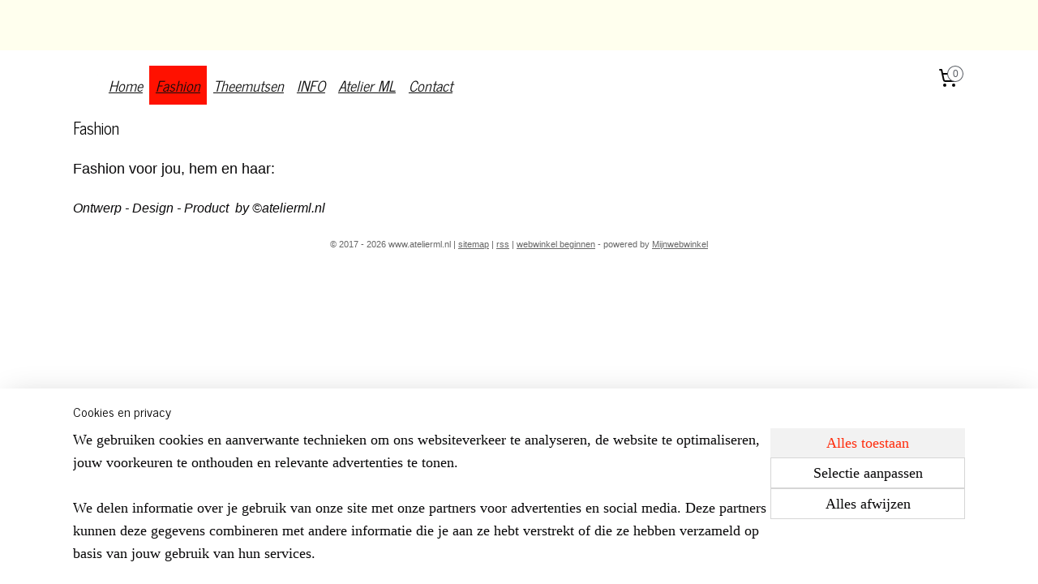

--- FILE ---
content_type: text/html; charset=UTF-8
request_url: https://www.atelierml.nl/c-4097685/fashion/
body_size: 10758
content:
<!DOCTYPE html>
<!--[if lt IE 7]>
<html lang="nl"
      class="no-js lt-ie9 lt-ie8 lt-ie7 secure"> <![endif]-->
<!--[if IE 7]>
<html lang="nl"
      class="no-js lt-ie9 lt-ie8 is-ie7 secure"> <![endif]-->
<!--[if IE 8]>
<html lang="nl"
      class="no-js lt-ie9 is-ie8 secure"> <![endif]-->
<!--[if gt IE 8]><!-->
<html lang="nl" class="no-js secure">
<!--<![endif]-->
<head prefix="og: http://ogp.me/ns#">
    <meta http-equiv="Content-Type" content="text/html; charset=UTF-8"/>

    <title>Fashion | www.atelierml.nl</title>
    <meta name="robots" content="noarchive"/>
    <meta name="robots" content="index,follow,noodp,noydir"/>
    
    <meta name="viewport" content="width=device-width, initial-scale=1.0"/>
    <meta name="revisit-after" content="1 days"/>
    <meta name="generator" content="Mijnwebwinkel"/>
    <meta name="web_author" content="https://www.mijnwebwinkel.nl/"/>

    

    <meta property="og:site_name" content="www.atelierml.nl"/>

    <meta property="og:title" content="Fashion"/>
    <meta property="og:description" content="Fashion voor jou, hem en haar: Ontwerp - Design - Product by ©atelierml.nl"/>
    <meta property="og:type" content="website"/>
    <meta property="og:url" content="https://www.atelierml.nl/c-4097685/fashion/"/>

    <link rel="preload" as="style" href="https://static.myonlinestore.eu/assets/../js/fancybox/jquery.fancybox.css?20260119210819"
          onload="this.onload=null;this.rel='stylesheet'">
    <noscript>
        <link rel="stylesheet" href="https://static.myonlinestore.eu/assets/../js/fancybox/jquery.fancybox.css?20260119210819">
    </noscript>

    <link rel="stylesheet" type="text/css" href="https://asset.myonlinestore.eu/8SJSfgXQJiJfs8u125W73hVsAfCXKjh.css"/>

    <link rel="preload" as="style" href="https://static.myonlinestore.eu/assets/../fonts/fontawesome-6.4.2/css/fontawesome.min.css?20260119210819"
          onload="this.onload=null;this.rel='stylesheet'">
    <link rel="preload" as="style" href="https://static.myonlinestore.eu/assets/../fonts/fontawesome-6.4.2/css/solid.min.css?20260119210819"
          onload="this.onload=null;this.rel='stylesheet'">
    <link rel="preload" as="style" href="https://static.myonlinestore.eu/assets/../fonts/fontawesome-6.4.2/css/brands.min.css?20260119210819"
          onload="this.onload=null;this.rel='stylesheet'">
    <link rel="preload" as="style" href="https://static.myonlinestore.eu/assets/../fonts/fontawesome-6.4.2/css/v4-shims.min.css?20260119210819"
          onload="this.onload=null;this.rel='stylesheet'">
    <noscript>
        <link rel="stylesheet" href="https://static.myonlinestore.eu/assets/../fonts/font-awesome-4.1.0/css/font-awesome.4.1.0.min.css?20260119210819">
    </noscript>

    <link rel="preconnect" href="https://static.myonlinestore.eu/" crossorigin />
    <link rel="dns-prefetch" href="https://static.myonlinestore.eu/" />
    <link rel="preconnect" href="https://cdn.myonlinestore.eu" crossorigin />
    <link rel="dns-prefetch" href="https://cdn.myonlinestore.eu" />

    <script type="text/javascript" src="https://static.myonlinestore.eu/assets/../js/modernizr.js?20260119210819"></script>
        
    <link rel="canonical" href="https://www.atelierml.nl/c-4097685/fashion/"/>
                    <link rel="shortcut icon" type="image/x-icon" href="data:image/x-icon;base64,">
        <link rel="icon" type="image/png" href="[data-uri]" />
    <script>
        var _rollbarConfig = {
        accessToken: 'd57a2075769e4401ab611d78421f1c89',
        captureUncaught: false,
        captureUnhandledRejections: false,
        verbose: false,
        payload: {
            environment: 'prod',
            person: {
                id: 438544,
            },
            ignoredMessages: [
                'request aborted',
                'network error',
                'timeout'
            ]
        },
        reportLevel: 'error'
    };
    // Rollbar Snippet
    !function(r){var e={};function o(n){if(e[n])return e[n].exports;var t=e[n]={i:n,l:!1,exports:{}};return r[n].call(t.exports,t,t.exports,o),t.l=!0,t.exports}o.m=r,o.c=e,o.d=function(r,e,n){o.o(r,e)||Object.defineProperty(r,e,{enumerable:!0,get:n})},o.r=function(r){"undefined"!=typeof Symbol&&Symbol.toStringTag&&Object.defineProperty(r,Symbol.toStringTag,{value:"Module"}),Object.defineProperty(r,"__esModule",{value:!0})},o.t=function(r,e){if(1&e&&(r=o(r)),8&e)return r;if(4&e&&"object"==typeof r&&r&&r.__esModule)return r;var n=Object.create(null);if(o.r(n),Object.defineProperty(n,"default",{enumerable:!0,value:r}),2&e&&"string"!=typeof r)for(var t in r)o.d(n,t,function(e){return r[e]}.bind(null,t));return n},o.n=function(r){var e=r&&r.__esModule?function(){return r.default}:function(){return r};return o.d(e,"a",e),e},o.o=function(r,e){return Object.prototype.hasOwnProperty.call(r,e)},o.p="",o(o.s=0)}([function(r,e,o){var n=o(1),t=o(4);_rollbarConfig=_rollbarConfig||{},_rollbarConfig.rollbarJsUrl=_rollbarConfig.rollbarJsUrl||"https://cdnjs.cloudflare.com/ajax/libs/rollbar.js/2.14.4/rollbar.min.js",_rollbarConfig.async=void 0===_rollbarConfig.async||_rollbarConfig.async;var a=n.setupShim(window,_rollbarConfig),l=t(_rollbarConfig);window.rollbar=n.Rollbar,a.loadFull(window,document,!_rollbarConfig.async,_rollbarConfig,l)},function(r,e,o){var n=o(2);function t(r){return function(){try{return r.apply(this,arguments)}catch(r){try{console.error("[Rollbar]: Internal error",r)}catch(r){}}}}var a=0;function l(r,e){this.options=r,this._rollbarOldOnError=null;var o=a++;this.shimId=function(){return o},"undefined"!=typeof window&&window._rollbarShims&&(window._rollbarShims[o]={handler:e,messages:[]})}var i=o(3),s=function(r,e){return new l(r,e)},d=function(r){return new i(s,r)};function c(r){return t(function(){var e=Array.prototype.slice.call(arguments,0),o={shim:this,method:r,args:e,ts:new Date};window._rollbarShims[this.shimId()].messages.push(o)})}l.prototype.loadFull=function(r,e,o,n,a){var l=!1,i=e.createElement("script"),s=e.getElementsByTagName("script")[0],d=s.parentNode;i.crossOrigin="",i.src=n.rollbarJsUrl,o||(i.async=!0),i.onload=i.onreadystatechange=t(function(){if(!(l||this.readyState&&"loaded"!==this.readyState&&"complete"!==this.readyState)){i.onload=i.onreadystatechange=null;try{d.removeChild(i)}catch(r){}l=!0,function(){var e;if(void 0===r._rollbarDidLoad){e=new Error("rollbar.js did not load");for(var o,n,t,l,i=0;o=r._rollbarShims[i++];)for(o=o.messages||[];n=o.shift();)for(t=n.args||[],i=0;i<t.length;++i)if("function"==typeof(l=t[i])){l(e);break}}"function"==typeof a&&a(e)}()}}),d.insertBefore(i,s)},l.prototype.wrap=function(r,e,o){try{var n;if(n="function"==typeof e?e:function(){return e||{}},"function"!=typeof r)return r;if(r._isWrap)return r;if(!r._rollbar_wrapped&&(r._rollbar_wrapped=function(){o&&"function"==typeof o&&o.apply(this,arguments);try{return r.apply(this,arguments)}catch(o){var e=o;throw e&&("string"==typeof e&&(e=new String(e)),e._rollbarContext=n()||{},e._rollbarContext._wrappedSource=r.toString(),window._rollbarWrappedError=e),e}},r._rollbar_wrapped._isWrap=!0,r.hasOwnProperty))for(var t in r)r.hasOwnProperty(t)&&(r._rollbar_wrapped[t]=r[t]);return r._rollbar_wrapped}catch(e){return r}};for(var p="log,debug,info,warn,warning,error,critical,global,configure,handleUncaughtException,handleAnonymousErrors,handleUnhandledRejection,captureEvent,captureDomContentLoaded,captureLoad".split(","),u=0;u<p.length;++u)l.prototype[p[u]]=c(p[u]);r.exports={setupShim:function(r,e){if(r){var o=e.globalAlias||"Rollbar";if("object"==typeof r[o])return r[o];r._rollbarShims={},r._rollbarWrappedError=null;var a=new d(e);return t(function(){e.captureUncaught&&(a._rollbarOldOnError=r.onerror,n.captureUncaughtExceptions(r,a,!0),e.wrapGlobalEventHandlers&&n.wrapGlobals(r,a,!0)),e.captureUnhandledRejections&&n.captureUnhandledRejections(r,a,!0);var t=e.autoInstrument;return!1!==e.enabled&&(void 0===t||!0===t||"object"==typeof t&&t.network)&&r.addEventListener&&(r.addEventListener("load",a.captureLoad.bind(a)),r.addEventListener("DOMContentLoaded",a.captureDomContentLoaded.bind(a))),r[o]=a,a})()}},Rollbar:d}},function(r,e){function o(r,e,o){if(e.hasOwnProperty&&e.hasOwnProperty("addEventListener")){for(var n=e.addEventListener;n._rollbarOldAdd&&n.belongsToShim;)n=n._rollbarOldAdd;var t=function(e,o,t){n.call(this,e,r.wrap(o),t)};t._rollbarOldAdd=n,t.belongsToShim=o,e.addEventListener=t;for(var a=e.removeEventListener;a._rollbarOldRemove&&a.belongsToShim;)a=a._rollbarOldRemove;var l=function(r,e,o){a.call(this,r,e&&e._rollbar_wrapped||e,o)};l._rollbarOldRemove=a,l.belongsToShim=o,e.removeEventListener=l}}r.exports={captureUncaughtExceptions:function(r,e,o){if(r){var n;if("function"==typeof e._rollbarOldOnError)n=e._rollbarOldOnError;else if(r.onerror){for(n=r.onerror;n._rollbarOldOnError;)n=n._rollbarOldOnError;e._rollbarOldOnError=n}e.handleAnonymousErrors();var t=function(){var o=Array.prototype.slice.call(arguments,0);!function(r,e,o,n){r._rollbarWrappedError&&(n[4]||(n[4]=r._rollbarWrappedError),n[5]||(n[5]=r._rollbarWrappedError._rollbarContext),r._rollbarWrappedError=null);var t=e.handleUncaughtException.apply(e,n);o&&o.apply(r,n),"anonymous"===t&&(e.anonymousErrorsPending+=1)}(r,e,n,o)};o&&(t._rollbarOldOnError=n),r.onerror=t}},captureUnhandledRejections:function(r,e,o){if(r){"function"==typeof r._rollbarURH&&r._rollbarURH.belongsToShim&&r.removeEventListener("unhandledrejection",r._rollbarURH);var n=function(r){var o,n,t;try{o=r.reason}catch(r){o=void 0}try{n=r.promise}catch(r){n="[unhandledrejection] error getting `promise` from event"}try{t=r.detail,!o&&t&&(o=t.reason,n=t.promise)}catch(r){}o||(o="[unhandledrejection] error getting `reason` from event"),e&&e.handleUnhandledRejection&&e.handleUnhandledRejection(o,n)};n.belongsToShim=o,r._rollbarURH=n,r.addEventListener("unhandledrejection",n)}},wrapGlobals:function(r,e,n){if(r){var t,a,l="EventTarget,Window,Node,ApplicationCache,AudioTrackList,ChannelMergerNode,CryptoOperation,EventSource,FileReader,HTMLUnknownElement,IDBDatabase,IDBRequest,IDBTransaction,KeyOperation,MediaController,MessagePort,ModalWindow,Notification,SVGElementInstance,Screen,TextTrack,TextTrackCue,TextTrackList,WebSocket,WebSocketWorker,Worker,XMLHttpRequest,XMLHttpRequestEventTarget,XMLHttpRequestUpload".split(",");for(t=0;t<l.length;++t)r[a=l[t]]&&r[a].prototype&&o(e,r[a].prototype,n)}}}},function(r,e){function o(r,e){this.impl=r(e,this),this.options=e,function(r){for(var e=function(r){return function(){var e=Array.prototype.slice.call(arguments,0);if(this.impl[r])return this.impl[r].apply(this.impl,e)}},o="log,debug,info,warn,warning,error,critical,global,configure,handleUncaughtException,handleAnonymousErrors,handleUnhandledRejection,_createItem,wrap,loadFull,shimId,captureEvent,captureDomContentLoaded,captureLoad".split(","),n=0;n<o.length;n++)r[o[n]]=e(o[n])}(o.prototype)}o.prototype._swapAndProcessMessages=function(r,e){var o,n,t;for(this.impl=r(this.options);o=e.shift();)n=o.method,t=o.args,this[n]&&"function"==typeof this[n]&&("captureDomContentLoaded"===n||"captureLoad"===n?this[n].apply(this,[t[0],o.ts]):this[n].apply(this,t));return this},r.exports=o},function(r,e){r.exports=function(r){return function(e){if(!e&&!window._rollbarInitialized){for(var o,n,t=(r=r||{}).globalAlias||"Rollbar",a=window.rollbar,l=function(r){return new a(r)},i=0;o=window._rollbarShims[i++];)n||(n=o.handler),o.handler._swapAndProcessMessages(l,o.messages);window[t]=n,window._rollbarInitialized=!0}}}}]);
    // End Rollbar Snippet
    </script>
    <script defer type="text/javascript" src="https://static.myonlinestore.eu/assets/../js/jquery.min.js?20260119210819"></script><script defer type="text/javascript" src="https://static.myonlinestore.eu/assets/../js/mww/shop.js?20260119210819"></script><script defer type="text/javascript" src="https://static.myonlinestore.eu/assets/../js/mww/shop/category.js?20260119210819"></script><script defer type="text/javascript" src="https://static.myonlinestore.eu/assets/../js/fancybox/jquery.fancybox.pack.js?20260119210819"></script><script defer type="text/javascript" src="https://static.myonlinestore.eu/assets/../js/fancybox/jquery.fancybox-thumbs.js?20260119210819"></script><script defer type="text/javascript" src="https://static.myonlinestore.eu/assets/../js/mww/image.js?20260119210819"></script><script defer type="text/javascript" src="https://static.myonlinestore.eu/assets/../js/mww/navigation.js?20260119210819"></script><script defer type="text/javascript" src="https://static.myonlinestore.eu/assets/../js/delay.js?20260119210819"></script><script defer type="text/javascript" src="https://static.myonlinestore.eu/assets/../js/mww/ajax.js?20260119210819"></script><script defer type="text/javascript" src="https://static.myonlinestore.eu/assets/../js/foundation/foundation.min.js?20260119210819"></script><script defer type="text/javascript" src="https://static.myonlinestore.eu/assets/../js/foundation/foundation/foundation.topbar.js?20260119210819"></script><script defer type="text/javascript" src="https://static.myonlinestore.eu/assets/../js/foundation/foundation/foundation.tooltip.js?20260119210819"></script><script defer type="text/javascript" src="https://static.myonlinestore.eu/assets/../js/mww/deferred.js?20260119210819"></script>
        <script src="https://static.myonlinestore.eu/assets/webpack/bootstrapper.ce10832e.js"></script>
    
    <script src="https://static.myonlinestore.eu/assets/webpack/vendor.85ea91e8.js" defer></script><script src="https://static.myonlinestore.eu/assets/webpack/main.c5872b2c.js" defer></script>
    
    <script src="https://static.myonlinestore.eu/assets/webpack/webcomponents.377dc92a.js" defer></script>
    
    <script src="https://static.myonlinestore.eu/assets/webpack/render.8395a26c.js" defer></script>

    <script>
        window.bootstrapper.add(new Strap('marketingScripts', []));
    </script>
        <script>
  window.dataLayer = window.dataLayer || [];

  function gtag() {
    dataLayer.push(arguments);
  }

    gtag(
    "consent",
    "default",
    {
      "ad_storage": "denied",
      "ad_user_data": "denied",
      "ad_personalization": "denied",
      "analytics_storage": "denied",
      "security_storage": "granted",
      "personalization_storage": "denied",
      "functionality_storage": "denied",
    }
  );

  gtag("js", new Date());
  gtag("config", 'G-HSRC51ENF9', { "groups": "myonlinestore" });</script>
<script async src="https://www.googletagmanager.com/gtag/js?id=G-HSRC51ENF9"></script>
        <script>
        
    </script>
        
<script>
    var marketingStrapId = 'marketingScripts'
    var marketingScripts = window.bootstrapper.use(marketingStrapId);

    if (marketingScripts === null) {
        marketingScripts = [];
    }

    
    window.bootstrapper.update(new Strap(marketingStrapId, marketingScripts));
</script>
    <noscript>
        <style>ul.products li {
                opacity: 1 !important;
            }</style>
    </noscript>

            <script>
                (function (w, d, s, l, i) {
            w[l] = w[l] || [];
            w[l].push({
                'gtm.start':
                    new Date().getTime(), event: 'gtm.js'
            });
            var f = d.getElementsByTagName(s)[0],
                j = d.createElement(s), dl = l != 'dataLayer' ? '&l=' + l : '';
            j.async = true;
            j.src =
                'https://www.googletagmanager.com/gtm.js?id=' + i + dl;
            f.parentNode.insertBefore(j, f);
        })(window, document, 'script', 'dataLayer', 'GTM-MSQ3L6L');
            </script>

</head>
<body    class="lang-nl_NL layout-width-1100 oneColumn">

    <noscript>
                    <iframe src="https://www.googletagmanager.com/ns.html?id=GTM-MSQ3L6L" height="0" width="0"
                    style="display:none;visibility:hidden"></iframe>
            </noscript>


<header>
    <a tabindex="0" id="skip-link" class="button screen-reader-text" href="#content">Spring naar de hoofdtekst</a>
</header>


<div id="react_element__filter"></div>

<div class="site-container">
    <div class="inner-wrap">
        
        
        <div class="bg-container custom-css-container"             data-active-language="nl"
            data-current-date="20-01-2026"
            data-category-id="4097685"
            data-article-id="unknown"
            data-article-category-id="unknown"
            data-article-name="unknown"
        >
            <noscript class="no-js-message">
                <div class="inner">
                    Javascript is uitgeschakeld.


Zonder Javascript is het niet mogelijk bestellingen te plaatsen in deze webwinkel en zijn een aantal functionaliteiten niet beschikbaar.
                </div>
            </noscript>

            <div id="header">
                <div id="react_root"><!-- --></div>
                <div
                    class="header-bar-top">
                                    </div>

                

        
                
            

<sf-header-image
    class="web-component"
    header-element-height="62px"
    align="left"
    store-name="www.atelierml.nl"
    store-url="https://www.atelierml.nl/"
    background-image-url=""
    mobile-background-image-url=""
    logo-custom-width=""
    logo-custom-height=""
    page-column-width="1100"
    style="
        height: 62px;

        --background-color: #FFE;
        --background-height: 62px;
        --background-aspect-ratio: 1;
        --scaling-background-aspect-ratio: 2.75;
        --mobile-background-height: 0px;
        --mobile-background-aspect-ratio: 1;
        --color: #000000;
        --logo-custom-width: auto;
        --logo-custom-height: auto;
        --logo-aspect-ratio: 0.98387096774194
        ">
            <a href="https://www.atelierml.nl/" slot="logo" style="max-height: 100%;">
            <img
                src="https://cdn.myonlinestore.eu/94880ba2-6be1-11e9-a722-44a8421b9960/logo_large.png?t=1760130557"
                alt="www.atelierml.nl"
                style="
                    width: 61px;
                    height: 100%;
                    display: block;
                    max-height: 400px;
                    "
            />
        </a>
    </sf-header-image>
                <div class="header-bar-bottom sticky">
                                                
<div class="row header-bar-inner" data-bar-position="header" data-options="sticky_on: [medium, large]; is_hover: true; scrolltop: true;" data-topbar>
    <section class="top-bar-section">
                                    <nav class="module-container navigation  align-left">
                    <ul>
                            



    
<li class="divider">
            <hr>
    </li>
    



    
<li class="divider">
            <hr>
    </li>
    




<li class="">
            <a href="https://www.atelierml.nl/" class="italic">
            Home
                    </a>

                                </li>
    


    

<li class="active">
            <a href="https://www.atelierml.nl/c-4097685/fashion/" class="italic">
            Fashion
                    </a>

                                </li>
    

    


<li class="has-dropdown">
            <a href="https://www.atelierml.nl/c-4097545/theemutsen/" class="italic">
            Theemutsen
                    </a>

                                    <ul class="dropdown">
                        




<li class="">
            <a href="https://www.atelierml.nl/c-4097750/theemutsen/" class="italic">
            Theemutsen
                    </a>

                                </li>
                </ul>
                        </li>
    

    


<li class="has-dropdown">
            <a href="https://www.atelierml.nl/c-4109952/info/" class="italic">
            INFO
                    </a>

                                    <ul class="dropdown">
                        




<li class="">
            <a href="https://www.atelierml.nl/c-4333987/contact/" class="italic">
            Contact
                    </a>

                                </li>
    




<li class="">
            <a href="https://www.atelierml.nl/c-4333991/klantenservice/" class="italic">
            Klantenservice
                    </a>

                                </li>
                </ul>
                        </li>
    

    


<li class="has-dropdown">
            <a href="https://www.atelierml.nl/c-4290275/atelier-ml/" class="italic">
            Atelier ML
                    </a>

                                    <ul class="dropdown">
                        




<li class="">
            <a href="https://www.atelierml.nl/c-4290596/1970/" class="italic">
            1970
                    </a>

                                </li>
    




<li class="">
            <a href="https://www.atelierml.nl/c-4290729/1980-1990/" class="italic">
            1980 -1990
                    </a>

                                </li>
    




<li class="">
            <a href="https://www.atelierml.nl/c-4290871/2001-2002/" class="italic">
            2001-2002
                    </a>

                                </li>
    




<li class="">
            <a href="https://www.atelierml.nl/c-4290872/2004/" class="italic">
            2004
                    </a>

                                </li>
    




<li class="">
            <a href="https://www.atelierml.nl/c-4290874/2005/" class="italic">
            2005
                    </a>

                                </li>
    




<li class="">
            <a href="https://www.atelierml.nl/c-4290878/2006-t-m-2009/" class="italic">
            2006 t/m 2009
                    </a>

                                </li>
    




<li class="">
            <a href="https://www.atelierml.nl/c-4290879/2010/" class="italic">
            2010
                    </a>

                                </li>
    




<li class="">
            <a href="https://www.atelierml.nl/c-4290881/2011-t-m-2013/" class="italic">
            2011 t/m 2013
                    </a>

                                </li>
    




<li class="">
            <a href="https://www.atelierml.nl/c-4290882/2014-2015-2016-2017/" class="italic">
            2014 -2015-2016 -2017
                    </a>

                                </li>
    




<li class="">
            <a href="https://www.atelierml.nl/c-4290886/2018-2019-2022/" class="italic">
            2018-2019 -2022
                    </a>

                                </li>
    




<li class="">
            <a href="https://www.atelierml.nl/c-7042946/2023-2024-2025/" class="italic">
            2023 / 2024 / 2025
                    </a>

                                </li>
                </ul>
                        </li>
    




<li class="">
            <a href="https://www.atelierml.nl/c-4334045/contact/" class="italic">
            Contact
                    </a>

                                </li>

                    </ul>
                </nav>
                                                <div class="module-container cart align-right">
                    
<div class="header-cart module moduleCartCompact" data-ajax-cart-replace="true" data-productcount="0">
            <a href="/cart/?category_id=4097685" class="foldout-cart">
                <div   
    aria-hidden role="img"
    class="icon icon--sf-shopping-cart
        "
            title="Winkelwagen"
    >
    <svg><use xlink:href="#sf-shopping-cart"></use></svg>
    </div>
            <span class="count">0</span>
        </a>
        <div class="hidden-cart-details">
            <div class="invisible-hover-area">
                <div data-mobile-cart-replace="true" class="cart-details">
                                            <div class="cart-summary">
                            Geen artikelen in winkelwagen.
                        </div>
                                    </div>

                            </div>
        </div>
    </div>

                </div>
                        </section>
</div>

                                    </div>
            </div>

            
            
            <div id="content" class="columncount-1">
                <div class="row">
                                            <div class="columns columns-14 foldout-nav">
                            <a class="mobile-nav-toggle" href="#" data-react-trigger="mobile-navigation-toggle">
    <i></i> Menu</a>   
                        </div>
                                                                <div class="columns large-14 medium-14 small-14" id="centercolumn">
    
    
                                <script>
        window.bootstrapper.add(new Strap('filters', ));
        window.bootstrapper.add(new Strap('criteria', ));
    </script>
    
                        
                        <div class="intro rte_content">
                    <h1>Fashion</h1>
                            <p>Fashion voor jou, hem en haar:</p><p><span style="font-size:medium;"><em>Ontwerp - Design - Product</em><em>  by ©atelierml.nl</em></span></p>
            </div>



    
    
        

    
    
            
    </div>
                                    </div>
            </div>
        </div>

                <div id="mwwFooter">
            <div class="row mwwFooter">
                <div class="columns small-14">
                                                                                                                                                © 2017 - 2026 www.atelierml.nl
                        | <a href="https://www.atelierml.nl/sitemap/" class="footer">sitemap</a>
                        | <a href="https://www.atelierml.nl/rss/" class="footer" target="_blank">rss</a>
                                                    | <a href="https://www.mijnwebwinkel.nl/webshop-starten?utm_medium=referral&amp;utm_source=ecommerce_website&amp;utm_campaign=myonlinestore_shops_pro_nl" class="footer" target="_blank">webwinkel beginnen</a>
    -
    powered by <a href="https://www.mijnwebwinkel.nl/?utm_medium=referral&amp;utm_source=ecommerce_website&amp;utm_campaign=myonlinestore_shops_pro_nl" class="footer" target="_blank">Mijnwebwinkel</a>                                                            </div>
            </div>
        </div>
    </div>
</div>

<script>
    window.bootstrapper.add(new Strap('storeNotifications', {
        notifications: [],
    }));

    var storeLocales = [
                'nl_NL',
                'de_DE',
            ];
    window.bootstrapper.add(new Strap('storeLocales', storeLocales));

    window.bootstrapper.add(new Strap('consentBannerSettings', {"enabled":true,"privacyStatementPageId":null,"privacyStatementPageUrl":null,"updatedAt":"2024-02-29T11:31:41+01:00","updatedAtTimestamp":1709202701,"consentTypes":{"required":{"enabled":true,"title":"Noodzakelijk","text":"Cookies en technieken die zijn nodig om de website bruikbaar te maken, zoals het onthouden van je winkelmandje, veilig afrekenen en toegang tot beveiligde gedeelten van de website. Zonder deze cookies kan de website niet naar behoren werken."},"analytical":{"enabled":true,"title":"Statistieken","text":"Cookies en technieken die anoniem gegevens verzamelen en rapporteren over het gebruik van de website, zodat de website geoptimaliseerd kan worden."},"functional":{"enabled":false,"title":"Functioneel","text":"Cookies en technieken die helpen om optionele functionaliteiten aan de website toe te voegen, zoals chatmogelijkheden, het verzamelen van feedback en andere functies van derden."},"marketing":{"enabled":true,"title":"Marketing","text":"Cookies en technieken die worden ingezet om bezoekers gepersonaliseerde en relevante advertenties te kunnen tonen op basis van eerder bezochte pagina’s, en om de effectiviteit van advertentiecampagnes te analyseren."},"personalization":{"enabled":false,"title":"Personalisatie","text":"Cookies en technieken om de vormgeving en inhoud van de website op u aan te passen, zoals de taal of vormgeving van de website."}},"labels":{"banner":{"title":"Cookies en privacy","text":"We gebruiken cookies en aanverwante technieken om ons websiteverkeer te analyseren, de website te optimaliseren, jouw voorkeuren te onthouden en relevante advertenties te tonen.\n\nWe delen informatie over je gebruik van onze site met onze partners voor advertenties en social media. Deze partners kunnen deze gegevens combineren met andere informatie die je aan ze hebt verstrekt of die ze hebben verzameld op basis van jouw gebruik van hun services."},"modal":{"title":"Cookie- en privacyinstellingen","text":"We gebruiken cookies en aanverwante technieken om ons websiteverkeer te analyseren, de website te optimaliseren, jouw voorkeuren te onthouden en relevante advertenties te tonen.\n\nWe delen informatie over je gebruik van onze site met onze partners voor advertenties en social media. Deze partners kunnen deze gegevens combineren met andere informatie die je aan ze hebt verstrekt of die ze hebben verzameld op basis van jouw gebruik van hun services."},"button":{"title":"Cookie- en privacyinstellingen","text":"button_text"}}}));
    window.bootstrapper.add(new Strap('store', {"availableBusinessModels":"B2C","currency":"EUR","currencyDisplayLocale":"nl_NL","discountApplicable":false,"googleTrackingType":"gtag","id":"438544","locale":"nl_NL","loginRequired":false,"roles":[],"storeName":"www.atelierml.nl","uuid":"94880ba2-6be1-11e9-a722-44a8421b9960"}));
    window.bootstrapper.add(new Strap('merchant', { isMerchant: false }));
    window.bootstrapper.add(new Strap('customer', { authorized: false }));

    window.bootstrapper.add(new Strap('layout', {"hideCurrencyValuta":false}));
    window.bootstrapper.add(new Strap('store_layout', { width: 1100 }));
    window.bootstrapper.add(new Strap('theme', {"button_border_radius":0,"button_inactive_background_color":"BCC2B0","divider_border_color":"FFFFFF","border_radius":0,"ugly_shadows":false,"flexbox_image_size":"contain","block_background_centercolumn":"FFFFFF","cta_color":"","hyperlink_color":"","general_link_hover_color":null,"content_padding":0,"price_color":"","price_font_size":24,"center_short_description":true,"navigation_link_bg_color":"FFFFFF","navigation_link_fg_color":"0D0D0D","navigation_active_bg_color":"FF1100","navigation_active_fg_color":"0D0D0D","navigation_arrow_color":"","navigation_font":"google_News Cycle","navigation_font_size":18,"store_color_head":"#FFE","store_color_head_font":"#000000","store_color_background_main":"","store_color_topbar_font":"#000000","store_color_background":"#FFFFFF","store_color_border":"","store_color_block_head":"#FFFFFF","store_color_block_font":"#080808","store_color_block_background":"#FFFFFF","store_color_headerbar_font":"#050505","store_color_headerbar_background":"#FFFFFF","store_font_type":"Verdana","store_header_font_type":"google_News Cycle","store_header_font_size":1,"store_font_size":18,"store_font_color":"#080708","store_button_color":"#F2F2F2","store_button_font_color":"#FF2D0D","action_price_color":"","article_font_size":null,"store_htags_color":"#000000"}));
    window.bootstrapper.add(new Strap('shippingGateway', {"shippingCountries":["NL","BE","DE","LU","FR","MC","AT"]}));

    window.bootstrapper.add(new Strap('commonTranslations', {
        customerSexMale: 'De heer',
        customerSexFemale: 'Mevrouw',
        oopsTryAgain: 'Er ging iets mis, probeer het opnieuw',
        totalsHideTaxSpecs: 'Verberg de btw specificaties',
        totalsShowTaxSpecs: 'Toon de btw specificaties',
        searchInputPlaceholder: 'Zoeken...',
    }));

    window.bootstrapper.add(new Strap('saveForLaterTranslations', {
        saveForLaterSavedLabel: 'Bewaard',
        saveForLaterSavedItemsLabel: 'Bewaarde items',
        saveForLaterTitle: 'Bewaar voor later',
    }));

    window.bootstrapper.add(new Strap('loyaltyTranslations', {
        loyaltyProgramTitle: 'Spaarprogramma',
        loyaltyPointsLabel: 'Spaarpunten',
        loyaltyRewardsLabel: 'beloningen',
    }));

    window.bootstrapper.add(new Strap('saveForLater', {
        enabled: false    }))

    window.bootstrapper.add(new Strap('loyalty', {
        enabled: false
    }))

    window.bootstrapper.add(new Strap('paymentTest', {
        enabled: false,
        stopUrl: "https:\/\/www.atelierml.nl\/nl_NL\/logout\/"
    }));

    window.bootstrapper.add(new Strap('analyticsTracking', {
                gtag: true,
        datalayer: true,
            }));
</script>

<div id="react_element__mobnav"></div>

<script type="text/javascript">
    window.bootstrapper.add(new Strap('mobileNavigation', {
        search_url: 'https://www.atelierml.nl/search/',
        navigation_structure: {
            id: 0,
            parentId: null,
            text: 'root',
            children: [{"id":4336159,"parent_id":4097543,"style":"divider","url":"","text":null,"active":false},{"id":4133384,"parent_id":4097543,"style":"divider","url":"","text":null,"active":false},{"id":4097544,"parent_id":4097543,"style":"italic","url":"https:\/\/www.atelierml.nl\/","text":"Home","active":false},{"id":4097685,"parent_id":4097543,"style":"italic","url":"https:\/\/www.atelierml.nl\/c-4097685\/fashion\/","text":"Fashion","active":true},{"id":4097545,"parent_id":4097543,"style":"italic","url":"https:\/\/www.atelierml.nl\/c-4097545\/theemutsen\/","text":"Theemutsen","active":false,"children":[{"id":4097750,"parent_id":4097545,"style":"italic","url":"https:\/\/www.atelierml.nl\/c-4097750\/theemutsen\/","text":"Theemutsen","active":false}]},{"id":4109952,"parent_id":4097543,"style":"italic","url":"https:\/\/www.atelierml.nl\/c-4109952\/info\/","text":"INFO","active":false,"children":[{"id":4333987,"parent_id":4109952,"style":"italic","url":"https:\/\/www.atelierml.nl\/c-4333987\/contact\/","text":"Contact","active":false},{"id":4333991,"parent_id":4109952,"style":"italic","url":"https:\/\/www.atelierml.nl\/c-4333991\/klantenservice\/","text":"Klantenservice","active":false}]},{"id":4290275,"parent_id":4097543,"style":"italic","url":"https:\/\/www.atelierml.nl\/c-4290275\/atelier-ml\/","text":"Atelier ML","active":false,"children":[{"id":4290596,"parent_id":4290275,"style":"italic","url":"https:\/\/www.atelierml.nl\/c-4290596\/1970\/","text":"1970","active":false},{"id":4290729,"parent_id":4290275,"style":"italic","url":"https:\/\/www.atelierml.nl\/c-4290729\/1980-1990\/","text":"1980 -1990","active":false},{"id":4290871,"parent_id":4290275,"style":"italic","url":"https:\/\/www.atelierml.nl\/c-4290871\/2001-2002\/","text":"2001-2002","active":false},{"id":4290872,"parent_id":4290275,"style":"italic","url":"https:\/\/www.atelierml.nl\/c-4290872\/2004\/","text":"2004","active":false},{"id":4290874,"parent_id":4290275,"style":"italic","url":"https:\/\/www.atelierml.nl\/c-4290874\/2005\/","text":"2005","active":false},{"id":4290878,"parent_id":4290275,"style":"italic","url":"https:\/\/www.atelierml.nl\/c-4290878\/2006-t-m-2009\/","text":"2006 t\/m 2009","active":false},{"id":4290879,"parent_id":4290275,"style":"italic","url":"https:\/\/www.atelierml.nl\/c-4290879\/2010\/","text":"2010","active":false},{"id":4290881,"parent_id":4290275,"style":"italic","url":"https:\/\/www.atelierml.nl\/c-4290881\/2011-t-m-2013\/","text":"2011 t\/m 2013","active":false},{"id":4290882,"parent_id":4290275,"style":"italic","url":"https:\/\/www.atelierml.nl\/c-4290882\/2014-2015-2016-2017\/","text":"2014 -2015-2016 -2017","active":false},{"id":4290886,"parent_id":4290275,"style":"italic","url":"https:\/\/www.atelierml.nl\/c-4290886\/2018-2019-2022\/","text":"2018-2019 -2022","active":false},{"id":7042946,"parent_id":4290275,"style":"italic","url":"https:\/\/www.atelierml.nl\/c-7042946\/2023-2024-2025\/","text":"2023 \/ 2024 \/ 2025","active":false}]},{"id":4334045,"parent_id":4097543,"style":"italic","url":"https:\/\/www.atelierml.nl\/c-4334045\/contact\/","text":"Contact","active":false}],
        }
    }));
</script>

<div id="react_element__consent_banner"></div>
<div id="react_element__consent_button" class="consent-button"></div>
<div id="react_element__cookiescripts" style="display: none;"></div><script src="https://static.myonlinestore.eu/assets/bundles/fosjsrouting/js/router.js?20260119210819"></script>
<script src="https://static.myonlinestore.eu/assets/js/routes.js?20260119210819"></script>

<script type="text/javascript">
window.bootstrapper.add(new Strap('rollbar', {
    enabled: true,
    token: "d57a2075769e4401ab611d78421f1c89"
}));
</script>

<script>
    window.bootstrapper.add(new Strap('baseUrl', "https://www.atelierml.nl/api"));
    window.bootstrapper.add(new Strap('storeUrl', "https://www.atelierml.nl/"));
    Routing.setBaseUrl("");
    Routing.setHost("www.atelierml.nl");

    // check if the route is localized, if so; add locale to BaseUrl
    var localized_pathname = Routing.getBaseUrl() + "/nl_NL";
    var pathname = window.location.pathname;

    if (pathname.indexOf(localized_pathname) > -1) {
        Routing.setBaseUrl(localized_pathname);
    }
</script>

    <script src="https://static.myonlinestore.eu/assets/webpack/webvitals.32ae806d.js" defer></script>


<!--
ISC License for Lucide icons
Copyright (c) for portions of Lucide are held by Cole Bemis 2013-2024 as part of Feather (MIT). All other copyright (c) for Lucide are held by Lucide Contributors 2024.
Permission to use, copy, modify, and/or distribute this software for any purpose with or without fee is hereby granted, provided that the above copyright notice and this permission notice appear in all copies.
-->
</body>
</html>
